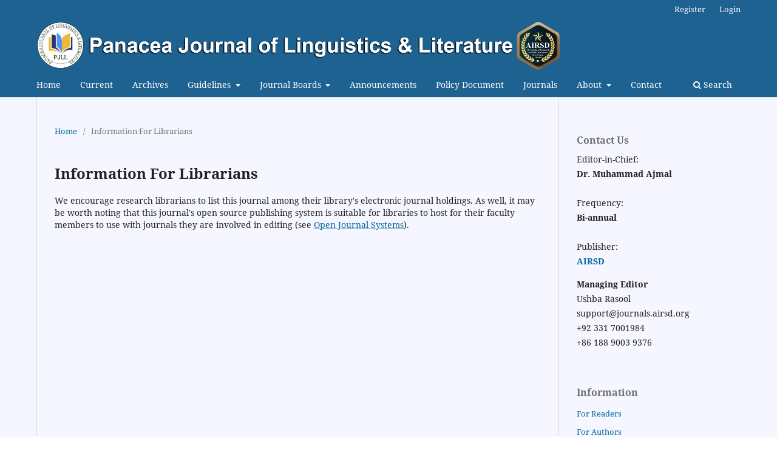

--- FILE ---
content_type: text/html; charset=utf-8
request_url: https://journals.airsd.org/index.php/pjll/information/librarians
body_size: 17348
content:
	<!DOCTYPE html>
<html lang="en-US" xml:lang="en-US">
<head>
	<meta charset="utf-8">
	<meta name="viewport" content="width=device-width, initial-scale=1.0">
	<title>
		Information For Librarians
							| Panacea Journal of Linguistics & Literature
			</title>

	
<link rel="icon" href="https://journals.airsd.org/public/journals/7/favicon_en_US.png">
<meta name="generator" content="Open Journal Systems 3.3.0.8">
<link rel="alternate" type="application/atom+xml" href="https://journals.airsd.org/index.php/pjll/gateway/plugin/AnnouncementFeedGatewayPlugin/atom">
<link rel="alternate" type="application/rdf+xml" href="https://journals.airsd.org/index.php/pjll/gateway/plugin/AnnouncementFeedGatewayPlugin/rss">
<link rel="alternate" type="application/rss+xml" href="https://journals.airsd.org/index.php/pjll/gateway/plugin/AnnouncementFeedGatewayPlugin/rss2">

	<link rel="stylesheet" href="https://journals.airsd.org/index.php/pjll/$$$call$$$/page/page/css?name=stylesheet" type="text/css" /><link rel="stylesheet" href="https://journals.airsd.org/index.php/pjll/$$$call$$$/page/page/css?name=font" type="text/css" /><link rel="stylesheet" href="https://journals.airsd.org/lib/pkp/styles/fontawesome/fontawesome.css?v=3.3.0.8" type="text/css" /><link rel="stylesheet" href="https://journals.airsd.org/public/journals/7/styleSheet.css?d=2023-01-20+09%3A52%3A37" type="text/css" /><link rel="stylesheet" href="https://journals.airsd.org/public/site/styleSheet.css?v=3.3.0.8" type="text/css" />
</head>
<body class="pkp_page_information pkp_op_librarians has_site_logo" dir="ltr">

	<div class="pkp_structure_page">

				<header class="pkp_structure_head" id="headerNavigationContainer" role="banner">
						 <nav class="cmp_skip_to_content" aria-label="Jump to content links">
	<a href="#pkp_content_main">Skip to main content</a>
	<a href="#siteNav">Skip to main navigation menu</a>
		<a href="#pkp_content_footer">Skip to site footer</a>
</nav>

			<div class="pkp_head_wrapper">

				<div class="pkp_site_name_wrapper">
					<button class="pkp_site_nav_toggle">
						<span>Open Menu</span>
					</button>
										<div class="pkp_site_name">
																<a href="						https://journals.airsd.org/index.php/pjll/index
					" class="is_img">
							<img src="https://journals.airsd.org/public/journals/7/pageHeaderLogoImage_en_US.png" width="3296" height="306" alt="PJLL Logo" />
						</a>
										</div>
				</div>

				
				<nav class="pkp_site_nav_menu" aria-label="Site Navigation">
					<a id="siteNav"></a>
					<div class="pkp_navigation_primary_row">
						<div class="pkp_navigation_primary_wrapper">
																				<ul id="navigationPrimary" class="pkp_navigation_primary pkp_nav_list">
								<li class="">
				<a href="https://journals.airsd.org/index.php/pjll">
					Home
				</a>
							</li>
								<li class="">
				<a href="https://journals.airsd.org/index.php/pjll/issue/current">
					Current
				</a>
							</li>
								<li class="">
				<a href="https://journals.airsd.org/index.php/pjll/issue/archive">
					Archives
				</a>
							</li>
								<li class="">
				<a href="https://journals.airsd.org/index.php/pjll">
					Guidelines
				</a>
									<ul>
																					<li class="">
									<a href="https://journals.airsd.org/index.php/pjll/reviewers-guidelines">
										Reviewers' Guidelines
									</a>
								</li>
																												<li class="">
									<a href="https://journals.airsd.org/index.php/pjll/reviewers-conflict-of-interest">
										Reviewers’ Conflict of Interest
									</a>
								</li>
																												<li class="">
									<a href="https://journals.airsd.org/index.php/pjll/article-processing-charges">
										Article Processing Charges
									</a>
								</li>
																												<li class="">
									<a href="https://journals.airsd.org/index.php/pjll/funding-statement">
										Funding Statement
									</a>
								</li>
																												<li class="">
									<a href="https://journals.airsd.org/index.php/pjll/publication-process">
										Publication Process
									</a>
								</li>
																		</ul>
							</li>
								<li class="">
				<a href="https://journals.airsd.org/index.php/pjll">
					Journal Boards
				</a>
									<ul>
																					<li class="">
									<a href="https://journals.airsd.org/index.php/pjll/about/editorialTeam">
										Editorial Team
									</a>
								</li>
																												<li class="">
									<a href="https://journals.airsd.org/index.php/pjll/international-advisory-board">
										International Advisory Board
									</a>
								</li>
																												<li class="">
									<a href="https://journals.airsd.org/index.php/pjll/national-advisory-board">
										National Advisory Board
									</a>
								</li>
																		</ul>
							</li>
								<li class="">
				<a href="https://journals.airsd.org/index.php/pjll/announcement">
					Announcements
				</a>
							</li>
								<li class="">
				<a href="https://journals.airsd.org/index.php/pjll/policy-document">
					Policy Document
				</a>
							</li>
								<li class="">
				<a href="https://journals.airsd.org">
					Journals
				</a>
							</li>
								<li class="">
				<a href="https://journals.airsd.org/index.php/pjll/about">
					About
				</a>
									<ul>
																					<li class="">
									<a href="https://journals.airsd.org/index.php/pjll/about">
										About the Journal
									</a>
								</li>
																												<li class="">
									<a href="https://journals.airsd.org/index.php/pjll/about/submissions">
										Submissions
									</a>
								</li>
																												<li class="">
									<a href="https://journals.airsd.org/index.php/pjll/about/privacy">
										Privacy Statement
									</a>
								</li>
																		</ul>
							</li>
								<li class="">
				<a href="https://journals.airsd.org/index.php/pjll/about/contact">
					Contact
				</a>
							</li>
			</ul>

				

																						<div class="pkp_navigation_search_wrapper">
									<a href="https://journals.airsd.org/index.php/pjll/search" class="pkp_search pkp_search_desktop">
										<span class="fa fa-search" aria-hidden="true"></span>
										Search
									</a>
								</div>
													</div>
					</div>
					<div class="pkp_navigation_user_wrapper" id="navigationUserWrapper">
							<ul id="navigationUser" class="pkp_navigation_user pkp_nav_list">
								<li class="profile">
				<a href="https://journals.airsd.org/index.php/pjll/user/register">
					Register
				</a>
							</li>
								<li class="profile">
				<a href="https://journals.airsd.org/index.php/pjll/login">
					Login
				</a>
							</li>
										</ul>

					</div>
				</nav>
			</div><!-- .pkp_head_wrapper -->
		</header><!-- .pkp_structure_head -->

						<div class="pkp_structure_content has_sidebar">
			<div class="pkp_structure_main" role="main">
				<a id="pkp_content_main"></a>

<div class="page page_information">
	<nav class="cmp_breadcrumbs" role="navigation" aria-label="You are here:">
	<ol>
		<li>
			<a href="https://journals.airsd.org/index.php/pjll/index">
				Home
			</a>
			<span class="separator">/</span>
		</li>
		<li class="current">
			<span aria-current="page">
									Information For Librarians
							</span>
		</li>
	</ol>
</nav>

	<h1>
		Information For Librarians
	</h1>
	
	<div class="description">
		We encourage research librarians to list this journal among their library's electronic journal holdings. As well, it may be worth noting that this journal's open source publishing system is suitable for libraries to host for their faculty members to use with journals they are involved in editing (see <a href="http://pkp.sfu.ca/ojs">Open Journal Systems</a>).
	</div>
</div>

		</div><!-- pkp_structure_main -->

									<div class="pkp_structure_sidebar left" role="complementary" aria-label="Sidebar">
				<div class="pkp_block block_custom" id="customblock-contact-us">
	<h2 class="title">Contact Us</h2>
	<div class="content">
		<p>Editor-in-Chief: <br><strong>Dr. Muhammad Ajmal</strong><br><br>Frequency:<strong> <br>Bi-annual</strong><br><br>Publisher: <br><strong><a href="https://airsd.org/">AIRSD</a> </strong></p>
<p><strong>Managing Editor</strong><br>Ushba Rasool<br>support@journals.airsd.org<br>+92 331 7001984<br>+86 188 9003 9376</p>
	</div>
</div>
<div class="pkp_block block_information">
	<h2 class="title">Information</h2>
	<div class="content">
		<ul>
							<li>
					<a href="https://journals.airsd.org/index.php/pjll/information/readers">
						For Readers
					</a>
				</li>
										<li>
					<a href="https://journals.airsd.org/index.php/pjll/information/authors">
						For Authors
					</a>
				</li>
										<li>
					<a href="https://journals.airsd.org/index.php/pjll/information/librarians">
						For Librarians
					</a>
				</li>
					</ul>
	</div>
</div>
<div class="pkp_block block_custom" id="customblock-issn">
	<h2 class="title pkp_screen_reader">ISSN</h2>
	<div class="content">
		<p>ISSN Print: 2958-8596<br>ISSN Online: 2958-860X<br>DOI: <a href="https://search.crossref.org/?q=10.59075%2Fpjll&amp;from_ui=yes" target="_blank" rel="noopener">10.59075/pjll</a></p>
	</div>
</div>
<div class="pkp_block block_make_submission">
	<h2 class="pkp_screen_reader">
		Make a Submission
	</h2>

	<div class="content">
		<a class="block_make_submission_link" href="https://journals.airsd.org/index.php/pjll/about/submissions">
			Make a Submission
		</a>
	</div>
</div>
<div class="pkp_block block_web_feed">
	<h2 class="title">Current Issue</h2>
	<div class="content">
		<ul>
			<li>
				<a href="https://journals.airsd.org/index.php/pjll/gateway/plugin/WebFeedGatewayPlugin/atom">
					<img src="https://journals.airsd.org/lib/pkp/templates/images/atom.svg" alt="Atom logo">
				</a>
			</li>
			<li>
				<a href="https://journals.airsd.org/index.php/pjll/gateway/plugin/WebFeedGatewayPlugin/rss2">
					<img src="https://journals.airsd.org/lib/pkp/templates/images/rss20_logo.svg" alt="RSS2 logo">
				</a>
			</li>
			<li>
				<a href="https://journals.airsd.org/index.php/pjll/gateway/plugin/WebFeedGatewayPlugin/rss">
					<img src="https://journals.airsd.org/lib/pkp/templates/images/rss10_logo.svg" alt="RSS1 logo">
				</a>
			</li>
		</ul>
	</div>
</div>
<div class="pkp_block block_custom" id="customblock-counter">
	<h2 class="title pkp_screen_reader">Counter</h2>
	<div class="content">
		<p><a href="https://info.flagcounter.com/EeLj"><img src="https://s11.flagcounter.com/count2/EeLj/bg_FFFFFF/txt_000000/border_CCCCCC/columns_2/maxflags_10/viewers_0/labels_0/pageviews_0/flags_0/percent_0/" alt="Flag Counter" border="0"></a></p>
	</div>
</div>
<div class="pkp_block block_custom" id="customblock-indexing">
	<h2 class="title">Indexing</h2>
	<div class="content">
		<p><a href="https://hjrs.hec.gov.pk/index.php?r=site%2Fresult&amp;id=1088978#journal_result" target="_blank" rel="noopener"><img src="https://journals.airsd.org/public/site/images/admin_journal/hec.png" alt="HEC Logo" width="216" height="233"></a></p>
<p><a href="https://scholar.google.com/citations?hl=en&amp;user=7Y8K9xMAAAAJ"><img src="https://journals.airsd.org/public/site/images/admin_journal/google-scholar-logo-for-website-73e4ba6a829db2e5960e6f35b0b49bdb.png" alt="" width="300" height="128"></a></p>
<p><a href="http://esjindex.org/search.php?id=6339" target="_blank" rel="noopener"><img src="https://journals.airsd.org/public/site/images/admin_journal/esjindex-logo.png" alt="" width="187" height="53"></a></p>
<p><a href="http://www.cosmosimpactfactor.com/page/journals_details/7958.html" target="_blank" rel="noopener"><img src="http://journals.airsd.org/public/site/images/admin_journal/cosmos-logo-big-96x96.png" alt="cosmos logo" width="96" height="96"></a></p>
<p><a href="https://www.base-search.net" target="_blank" rel="noopener"><img src="https://journals.airsd.org/public/site/images/admin_journal/base-logo.png" alt="base_logo" width="314" height="124"></a></p>
<p><a title="Directory of Research Journals Indexing" href="http://olddrji.lbp.world/JournalProfile.aspx?jid=2958-860X" target="_blank" rel="noopener"><img title="" src="https://journals.airsd.org/public/site/images/admin_journal/drji-logo.jpg" alt="" width="200" height="200"></a></p>
<p><a href="https://www.citefactor.org/journal/index/30449/panacea-journal-of-linguistics-and-literature" target="_blank" rel="noopener"><img src="https://journals.airsd.org/public/site/images/admin_journal/citefactor-logo.png" alt="" width="200" height="58"></a></p>
<p><a href="https://journals.indexcopernicus.com/search/details?id=126479" target="_blank" rel="noopener"><img src="https://journals.airsd.org/public/site/images/admin_journal/indexcopernicus-logo-7d3e67cb530c73e06fd962ebdd7fdda0.png" alt="" width="314" height="72"></a></p>
<p><a href="https://www.crossref.org/" target="_blank" rel="noopener"><img src="https://journals.airsd.org/public/site/images/admin_journal/crossref-3278c86242f148cfc77bebe7aeb1bfab.png" alt="" width="400" height="161"></a></p>
<p><a href="https://kindcongress.com/journal/panacea-journal-of-linguistics-and-literature-pjll/" target="_blank" rel="noopener"><img src="https://journals.airsd.org/public/site/images/admin_journal/kc-logo.jpg" alt="" width="68" height="68"></a></p>
<p><a href="http://generalif.com/jdetails.php?jname=Panacea%20Journal%20of%20Linguistics%20and%20Literature%20(PJLL)" target="_blank" rel="noopener"><img src="https://journals.airsd.org/public/site/images/admin_journal/general-impact-factor.png" alt="" width="300" height="45"></a></p>
<p><a href="https://www.rootindexing.com/journal/panacea-journal-of-linguistics-and-literature-pjll-PJLL/" target="_blank" rel="noopener"><img src="https://journals.airsd.org/public/site/images/admin_journal/rootindexing-logo-a660ce6a43a0df8f21480e9f5475a724.png" alt="" width="400" height="64"></a></p>
<p><a href="https://www.israjif.org/mst.php" target="_blank" rel="noopener"><img src="https://journals.airsd.org/public/site/images/admin_journal/israjif-logo.jpg" alt="" width="134" height="105"></a></p>
<p><a href="https://scimatic.org/journal/32005" target="_blank" rel="noopener"><img src="https://journals.airsd.org/public/site/images/admin_journal/scimatic-96638c7cf303c4a12dcb70af23d233eb.jpg" alt="" width="130" height="130"></a></p>
<p><a href="https://isindexing.com/isi/journaldetails.php?id=16834" target="_blank" rel="noopener"><img src="https://journals.airsd.org/public/site/images/admin_journal/isindexing-logo.png" alt="" width="321" height="73"></a></p>
	</div>
</div>

			</div><!-- pkp_sidebar.left -->
			</div><!-- pkp_structure_content -->

<div class="pkp_structure_footer_wrapper" role="contentinfo">
	<a id="pkp_content_footer"></a>

	<div class="pkp_structure_footer">

					<div class="pkp_footer_content">
				<p>Panacea Journal of Linguistics &amp; Literature (PJLL) published by:</p>
<p>Ali Institute of Research and Skill Development (AIRSD)</p>
<p>Based on a work at <a href="https://journals.airsd.org/index.php/pjll">PJLL</a></p>
<p>Copyright © 2022 Ali Institute of Research &amp; Skills Development (<a href="https://airsd.org">AIRSD</a>).</p>
<p>PJLL provides immediate open access to its content on the principle that making research freely available to the public supports a greater global exchange of knowledge.</p>
<p><strong>Address:</strong></p>
<p>Head Office, AIRSD<br />Office No 1,Moiz Clinic Building<br />Khan Village Road, New Gulgasht, Multan Pakistan.</p>
<p>International office, AIRSD<br />Office No 1220, Unit 1, Mushroom Apartment, Building 1, Hanlin International City, Jinju Street, High-tech Industrial Development Zone, Zhengzhou, Henan Province. China</p>
<p><a href="http://creativecommons.org/licenses/by/4.0/">Creative Commons Attribution 4.0 International License </a><img src="https://journals.airsd.org/public/site/images/admin_journal/cc-by-5ae8504663d6dfb1469f0294100f7952.png" alt="" width="101" height="36" /></p>
			</div>
		
		<div class="pkp_brand_footer" role="complementary">
			<a href="https://journals.airsd.org/index.php/pjll/about/aboutThisPublishingSystem">
				<img alt="More information about the publishing system, Platform and Workflow by OJS/PKP." src="https://journals.airsd.org/templates/images/ojs_brand.png">
			</a>
		</div>
	</div>
</div><!-- pkp_structure_footer_wrapper -->

</div><!-- pkp_structure_page -->

<script src="https://journals.airsd.org/lib/pkp/lib/vendor/components/jquery/jquery.min.js?v=3.3.0.8" type="text/javascript"></script><script src="https://journals.airsd.org/lib/pkp/lib/vendor/components/jqueryui/jquery-ui.min.js?v=3.3.0.8" type="text/javascript"></script><script src="https://journals.airsd.org/plugins/themes/default/js/lib/popper/popper.js?v=3.3.0.8" type="text/javascript"></script><script src="https://journals.airsd.org/plugins/themes/default/js/lib/bootstrap/util.js?v=3.3.0.8" type="text/javascript"></script><script src="https://journals.airsd.org/plugins/themes/default/js/lib/bootstrap/dropdown.js?v=3.3.0.8" type="text/javascript"></script><script src="https://journals.airsd.org/plugins/themes/default/js/main.js?v=3.3.0.8" type="text/javascript"></script>


</body>
</html>


--- FILE ---
content_type: text/css
request_url: https://journals.airsd.org/public/journals/7/styleSheet.css?d=2023-01-20+09%3A52%3A37
body_size: 151
content:
.pkp_structure_main li{
margin: 10px 0;
  text-align: justify;
}
body{
  background-color: #0028ff0a;
}
.pkp_structure_main p{
  text-align: justify;
}

--- FILE ---
content_type: text/css
request_url: https://journals.airsd.org/public/site/styleSheet.css?v=3.3.0.8
body_size: 208
content:
.pkp_structure_main li{
margin: 10px 0;
  text-align: justify;
}
body{
  background-color: #0028ff0a;
}
.pkp_structure_main p{
  text-align: justify;
}

.pkp_site_nav_menu .pkp_nav_list {
  max-width: 100%;
}